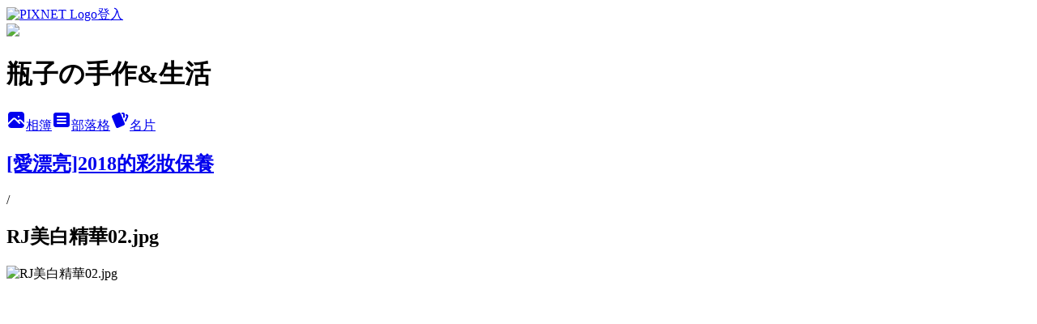

--- FILE ---
content_type: text/html; charset=utf-8
request_url: https://liping0915.pixnet.net/albums/218777308/photos/2330186824
body_size: 13559
content:
<!DOCTYPE html><html lang="zh-TW"><head><meta charSet="utf-8"/><meta name="viewport" content="width=device-width, initial-scale=1"/><link rel="preload" href="https://static.1px.tw/blog-next/public/logo_pixnet_ch.svg" as="image"/><link rel="preload" as="image" href="https://picsum.photos/seed/liping0915/1200/400"/><link rel="preload" href="https://pimg.1px.tw/liping0915/1527518606-400421660.jpg" as="image"/><link rel="stylesheet" href="https://static.1px.tw/blog-next/public/main.css" data-precedence="base"/><link rel="preload" as="script" fetchPriority="low" href="https://static.1px.tw/blog-next/_next/static/chunks/94688e2baa9fea03.js"/><script src="https://static.1px.tw/blog-next/_next/static/chunks/41eaa5427c45ebcc.js" async=""></script><script src="https://static.1px.tw/blog-next/_next/static/chunks/e2c6231760bc85bd.js" async=""></script><script src="https://static.1px.tw/blog-next/_next/static/chunks/94bde6376cf279be.js" async=""></script><script src="https://static.1px.tw/blog-next/_next/static/chunks/426b9d9d938a9eb4.js" async=""></script><script src="https://static.1px.tw/blog-next/_next/static/chunks/turbopack-5021d21b4b170dda.js" async=""></script><script src="https://static.1px.tw/blog-next/_next/static/chunks/ff1a16fafef87110.js" async=""></script><script src="https://static.1px.tw/blog-next/_next/static/chunks/e308b2b9ce476a3e.js" async=""></script><script src="https://static.1px.tw/blog-next/_next/static/chunks/169ce1e25068f8ff.js" async=""></script><script src="https://static.1px.tw/blog-next/_next/static/chunks/d3c6eed28c1dd8e2.js" async=""></script><script src="https://static.1px.tw/blog-next/_next/static/chunks/d4d39cfc2a072218.js" async=""></script><script src="https://static.1px.tw/blog-next/_next/static/chunks/6a5d72c05b9cd4ba.js" async=""></script><script src="https://static.1px.tw/blog-next/_next/static/chunks/8af6103cf1375f47.js" async=""></script><script src="https://static.1px.tw/blog-next/_next/static/chunks/e90cbf588986111c.js" async=""></script><script src="https://static.1px.tw/blog-next/_next/static/chunks/0fb9419eaf336159.js" async=""></script><script src="https://static.1px.tw/blog-next/_next/static/chunks/ed01c75076819ebd.js" async=""></script><script src="https://static.1px.tw/blog-next/_next/static/chunks/a4df8fc19a9a82e6.js" async=""></script><title>RJ美白精華02.jpg - 痞客邦</title><meta name="description" content="RJ美白精華02.jpg"/><meta name="google-adsense-platform-account" content="pub-2647689032095179"/><meta name="fb:app_id" content="101730233200171"/><link rel="canonical" href="https://liping0915.pixnet.net/blog/albums/218777308/photos/2330186824"/><meta property="og:title" content="RJ美白精華02.jpg - 痞客邦"/><meta property="og:description" content="RJ美白精華02.jpg"/><meta property="og:url" content="https://liping0915.pixnet.net/blog/albums/218777308/photos/2330186824"/><meta property="og:image" content="https://pimg.1px.tw/liping0915/1527518606-400421660.jpg"/><meta property="og:image:width" content="1200"/><meta property="og:image:height" content="630"/><meta property="og:image:alt" content="RJ美白精華02.jpg"/><meta property="og:type" content="article"/><meta name="twitter:card" content="summary_large_image"/><meta name="twitter:title" content="RJ美白精華02.jpg - 痞客邦"/><meta name="twitter:description" content="RJ美白精華02.jpg"/><meta name="twitter:image" content="https://pimg.1px.tw/liping0915/1527518606-400421660.jpg"/><link rel="icon" href="/favicon.ico?favicon.a62c60e0.ico" sizes="32x32" type="image/x-icon"/><script src="https://static.1px.tw/blog-next/_next/static/chunks/a6dad97d9634a72d.js" noModule=""></script></head><body><!--$--><!--/$--><!--$?--><template id="B:0"></template><!--/$--><script>requestAnimationFrame(function(){$RT=performance.now()});</script><script src="https://static.1px.tw/blog-next/_next/static/chunks/94688e2baa9fea03.js" id="_R_" async=""></script><div hidden id="S:0"><script id="pixnet-vars">
          window.PIXNET = {
            post_id: 0,
            name: "liping0915",
            user_id: 0,
            blog_id: "1702587",
            display_ads: true
          }; 
        </script><div class="relative min-h-screen"><nav class="fixed z-20 w-full bg-orange-500 text-white shadow-sm"><div id="pixnet-navbar-ad-blog_top"></div><div class="container mx-auto flex h-14 max-w-5xl items-center justify-between px-5"><a href="https://www.pixnet.net"><img src="https://static.1px.tw/blog-next/public/logo_pixnet_ch.svg" alt="PIXNET Logo"/></a><a href="/auth/authorize" class="!text-white">登入</a></div></nav><div class="container mx-auto max-w-5xl pt-[45px]"><div class="sm:px-4"><div class="bg-muted relative flex flex-col items-center justify-center gap-4 overflow-clip py-10 sm:mt-8 sm:rounded-sm"><img src="https://picsum.photos/seed/liping0915/1200/400" class="absolute inset-0 h-full w-full object-cover"/><div class="absolute inset-0 bg-black/40 backdrop-blur-sm"></div><div class="relative z-10 flex flex-col items-center justify-center gap-4 px-4"><span data-slot="avatar" class="relative flex shrink-0 overflow-hidden rounded-full size-24 shadow"><span data-slot="avatar-fallback" class="bg-muted flex size-full items-center justify-center rounded-full"></span></span><div class="text-center"><h1 class="mb-1 text-2xl font-bold text-white text-shadow-2xs">瓶子の手作&amp;生活</h1></div><div class="flex items-center justify-center gap-3"><a href="/albums" data-slot="button" class="inline-flex items-center justify-center gap-2 whitespace-nowrap text-sm font-medium transition-all disabled:pointer-events-none disabled:opacity-50 [&amp;_svg]:pointer-events-none [&amp;_svg:not([class*=&#x27;size-&#x27;])]:size-4 shrink-0 [&amp;_svg]:shrink-0 outline-none focus-visible:border-ring focus-visible:ring-ring/50 focus-visible:ring-[3px] aria-invalid:ring-destructive/20 dark:aria-invalid:ring-destructive/40 aria-invalid:border-destructive bg-primary text-primary-foreground hover:bg-primary/90 h-9 px-4 py-2 has-[&gt;svg]:px-3 cursor-pointer rounded-full"><svg xmlns="http://www.w3.org/2000/svg" width="24" height="24" viewBox="0 0 24 24" fill="currentColor" stroke="none" class="tabler-icon tabler-icon-photo-filled "><path d="M8.813 11.612c.457 -.38 .918 -.38 1.386 .011l.108 .098l4.986 4.986l.094 .083a1 1 0 0 0 1.403 -1.403l-.083 -.094l-1.292 -1.293l.292 -.293l.106 -.095c.457 -.38 .918 -.38 1.386 .011l.108 .098l4.674 4.675a4 4 0 0 1 -3.775 3.599l-.206 .005h-12a4 4 0 0 1 -3.98 -3.603l6.687 -6.69l.106 -.095zm9.187 -9.612a4 4 0 0 1 3.995 3.8l.005 .2v9.585l-3.293 -3.292l-.15 -.137c-1.256 -1.095 -2.85 -1.097 -4.096 -.017l-.154 .14l-.307 .306l-2.293 -2.292l-.15 -.137c-1.256 -1.095 -2.85 -1.097 -4.096 -.017l-.154 .14l-5.307 5.306v-9.585a4 4 0 0 1 3.8 -3.995l.2 -.005h12zm-2.99 5l-.127 .007a1 1 0 0 0 0 1.986l.117 .007l.127 -.007a1 1 0 0 0 0 -1.986l-.117 -.007z"></path></svg>相簿</a><a href="/blog" data-slot="button" class="inline-flex items-center justify-center gap-2 whitespace-nowrap text-sm font-medium transition-all disabled:pointer-events-none disabled:opacity-50 [&amp;_svg]:pointer-events-none [&amp;_svg:not([class*=&#x27;size-&#x27;])]:size-4 shrink-0 [&amp;_svg]:shrink-0 outline-none focus-visible:border-ring focus-visible:ring-ring/50 focus-visible:ring-[3px] aria-invalid:ring-destructive/20 dark:aria-invalid:ring-destructive/40 aria-invalid:border-destructive border bg-background shadow-xs hover:bg-accent hover:text-accent-foreground dark:bg-input/30 dark:border-input dark:hover:bg-input/50 h-9 px-4 py-2 has-[&gt;svg]:px-3 cursor-pointer rounded-full"><svg xmlns="http://www.w3.org/2000/svg" width="24" height="24" viewBox="0 0 24 24" fill="currentColor" stroke="none" class="tabler-icon tabler-icon-article-filled "><path d="M19 3a3 3 0 0 1 2.995 2.824l.005 .176v12a3 3 0 0 1 -2.824 2.995l-.176 .005h-14a3 3 0 0 1 -2.995 -2.824l-.005 -.176v-12a3 3 0 0 1 2.824 -2.995l.176 -.005h14zm-2 12h-10l-.117 .007a1 1 0 0 0 0 1.986l.117 .007h10l.117 -.007a1 1 0 0 0 0 -1.986l-.117 -.007zm0 -4h-10l-.117 .007a1 1 0 0 0 0 1.986l.117 .007h10l.117 -.007a1 1 0 0 0 0 -1.986l-.117 -.007zm0 -4h-10l-.117 .007a1 1 0 0 0 0 1.986l.117 .007h10l.117 -.007a1 1 0 0 0 0 -1.986l-.117 -.007z"></path></svg>部落格</a><a href="https://www.pixnet.net/pcard/liping0915" data-slot="button" class="inline-flex items-center justify-center gap-2 whitespace-nowrap text-sm font-medium transition-all disabled:pointer-events-none disabled:opacity-50 [&amp;_svg]:pointer-events-none [&amp;_svg:not([class*=&#x27;size-&#x27;])]:size-4 shrink-0 [&amp;_svg]:shrink-0 outline-none focus-visible:border-ring focus-visible:ring-ring/50 focus-visible:ring-[3px] aria-invalid:ring-destructive/20 dark:aria-invalid:ring-destructive/40 aria-invalid:border-destructive border bg-background shadow-xs hover:bg-accent hover:text-accent-foreground dark:bg-input/30 dark:border-input dark:hover:bg-input/50 h-9 px-4 py-2 has-[&gt;svg]:px-3 cursor-pointer rounded-full"><svg xmlns="http://www.w3.org/2000/svg" width="24" height="24" viewBox="0 0 24 24" fill="currentColor" stroke="none" class="tabler-icon tabler-icon-cards-filled "><path d="M10.348 3.169l-7.15 3.113a2 2 0 0 0 -1.03 2.608l4.92 11.895a1.96 1.96 0 0 0 2.59 1.063l7.142 -3.11a2.002 2.002 0 0 0 1.036 -2.611l-4.92 -11.894a1.96 1.96 0 0 0 -2.588 -1.064z"></path><path d="M16 3a2 2 0 0 1 1.995 1.85l.005 .15v3.5a1 1 0 0 1 -1.993 .117l-.007 -.117v-3.5h-1a1 1 0 0 1 -.117 -1.993l.117 -.007h1z"></path><path d="M19.08 5.61a1 1 0 0 1 1.31 -.53c.257 .108 .505 .21 .769 .314a2 2 0 0 1 1.114 2.479l-.056 .146l-2.298 5.374a1 1 0 0 1 -1.878 -.676l.04 -.11l2.296 -5.371l-.366 -.148l-.402 -.167a1 1 0 0 1 -.53 -1.312z"></path></svg>名片</a></div></div></div></div><div class="p-4"><div class="mb-4 flex items-center gap-2"><a href="/albums/218777308" class="text-gray-400 hover:text-gray-500"><h2 class="text-lg font-bold">[愛漂亮]2018的彩妝保養</h2></a><span>/</span><h2 class="text-lg font-bold text-gray-500">RJ美白精華02.jpg</h2></div><div class="overflow-clip rounded-lg border"><img src="https://pimg.1px.tw/liping0915/1527518606-400421660.jpg" alt="RJ美白精華02.jpg" class="h-auto w-full rounded-lg object-contain"/></div></div></div></div><section aria-label="Notifications alt+T" tabindex="-1" aria-live="polite" aria-relevant="additions text" aria-atomic="false"></section></div><script>$RB=[];$RV=function(a){$RT=performance.now();for(var b=0;b<a.length;b+=2){var c=a[b],e=a[b+1];null!==e.parentNode&&e.parentNode.removeChild(e);var f=c.parentNode;if(f){var g=c.previousSibling,h=0;do{if(c&&8===c.nodeType){var d=c.data;if("/$"===d||"/&"===d)if(0===h)break;else h--;else"$"!==d&&"$?"!==d&&"$~"!==d&&"$!"!==d&&"&"!==d||h++}d=c.nextSibling;f.removeChild(c);c=d}while(c);for(;e.firstChild;)f.insertBefore(e.firstChild,c);g.data="$";g._reactRetry&&requestAnimationFrame(g._reactRetry)}}a.length=0};
$RC=function(a,b){if(b=document.getElementById(b))(a=document.getElementById(a))?(a.previousSibling.data="$~",$RB.push(a,b),2===$RB.length&&("number"!==typeof $RT?requestAnimationFrame($RV.bind(null,$RB)):(a=performance.now(),setTimeout($RV.bind(null,$RB),2300>a&&2E3<a?2300-a:$RT+300-a)))):b.parentNode.removeChild(b)};$RC("B:0","S:0")</script><script>(self.__next_f=self.__next_f||[]).push([0])</script><script>self.__next_f.push([1,"1:\"$Sreact.fragment\"\n3:I[39756,[\"https://static.1px.tw/blog-next/_next/static/chunks/ff1a16fafef87110.js\",\"https://static.1px.tw/blog-next/_next/static/chunks/e308b2b9ce476a3e.js\"],\"default\"]\n4:I[53536,[\"https://static.1px.tw/blog-next/_next/static/chunks/ff1a16fafef87110.js\",\"https://static.1px.tw/blog-next/_next/static/chunks/e308b2b9ce476a3e.js\"],\"default\"]\n6:I[97367,[\"https://static.1px.tw/blog-next/_next/static/chunks/ff1a16fafef87110.js\",\"https://static.1px.tw/blog-next/_next/static/chunks/e308b2b9ce476a3e.js\"],\"OutletBoundary\"]\n8:I[97367,[\"https://static.1px.tw/blog-next/_next/static/chunks/ff1a16fafef87110.js\",\"https://static.1px.tw/blog-next/_next/static/chunks/e308b2b9ce476a3e.js\"],\"ViewportBoundary\"]\na:I[97367,[\"https://static.1px.tw/blog-next/_next/static/chunks/ff1a16fafef87110.js\",\"https://static.1px.tw/blog-next/_next/static/chunks/e308b2b9ce476a3e.js\"],\"MetadataBoundary\"]\nc:I[63491,[\"https://static.1px.tw/blog-next/_next/static/chunks/169ce1e25068f8ff.js\",\"https://static.1px.tw/blog-next/_next/static/chunks/d3c6eed28c1dd8e2.js\"],\"default\"]\n"])</script><script>self.__next_f.push([1,"0:{\"P\":null,\"b\":\"JQ_Jy432Rf5mCJvB01Y9Z\",\"c\":[\"\",\"albums\",\"218777308\",\"photos\",\"2330186824\"],\"q\":\"\",\"i\":false,\"f\":[[[\"\",{\"children\":[\"albums\",{\"children\":[[\"id\",\"218777308\",\"d\"],{\"children\":[\"photos\",{\"children\":[[\"photoId\",\"2330186824\",\"d\"],{\"children\":[\"__PAGE__\",{}]}]}]}]}]},\"$undefined\",\"$undefined\",true],[[\"$\",\"$1\",\"c\",{\"children\":[[[\"$\",\"script\",\"script-0\",{\"src\":\"https://static.1px.tw/blog-next/_next/static/chunks/d4d39cfc2a072218.js\",\"async\":true,\"nonce\":\"$undefined\"}],[\"$\",\"script\",\"script-1\",{\"src\":\"https://static.1px.tw/blog-next/_next/static/chunks/6a5d72c05b9cd4ba.js\",\"async\":true,\"nonce\":\"$undefined\"}],[\"$\",\"script\",\"script-2\",{\"src\":\"https://static.1px.tw/blog-next/_next/static/chunks/8af6103cf1375f47.js\",\"async\":true,\"nonce\":\"$undefined\"}]],\"$L2\"]}],{\"children\":[[\"$\",\"$1\",\"c\",{\"children\":[null,[\"$\",\"$L3\",null,{\"parallelRouterKey\":\"children\",\"error\":\"$undefined\",\"errorStyles\":\"$undefined\",\"errorScripts\":\"$undefined\",\"template\":[\"$\",\"$L4\",null,{}],\"templateStyles\":\"$undefined\",\"templateScripts\":\"$undefined\",\"notFound\":\"$undefined\",\"forbidden\":\"$undefined\",\"unauthorized\":\"$undefined\"}]]}],{\"children\":[[\"$\",\"$1\",\"c\",{\"children\":[null,[\"$\",\"$L3\",null,{\"parallelRouterKey\":\"children\",\"error\":\"$undefined\",\"errorStyles\":\"$undefined\",\"errorScripts\":\"$undefined\",\"template\":[\"$\",\"$L4\",null,{}],\"templateStyles\":\"$undefined\",\"templateScripts\":\"$undefined\",\"notFound\":\"$undefined\",\"forbidden\":\"$undefined\",\"unauthorized\":\"$undefined\"}]]}],{\"children\":[[\"$\",\"$1\",\"c\",{\"children\":[null,[\"$\",\"$L3\",null,{\"parallelRouterKey\":\"children\",\"error\":\"$undefined\",\"errorStyles\":\"$undefined\",\"errorScripts\":\"$undefined\",\"template\":[\"$\",\"$L4\",null,{}],\"templateStyles\":\"$undefined\",\"templateScripts\":\"$undefined\",\"notFound\":\"$undefined\",\"forbidden\":\"$undefined\",\"unauthorized\":\"$undefined\"}]]}],{\"children\":[[\"$\",\"$1\",\"c\",{\"children\":[null,[\"$\",\"$L3\",null,{\"parallelRouterKey\":\"children\",\"error\":\"$undefined\",\"errorStyles\":\"$undefined\",\"errorScripts\":\"$undefined\",\"template\":[\"$\",\"$L4\",null,{}],\"templateStyles\":\"$undefined\",\"templateScripts\":\"$undefined\",\"notFound\":\"$undefined\",\"forbidden\":\"$undefined\",\"unauthorized\":\"$undefined\"}]]}],{\"children\":[[\"$\",\"$1\",\"c\",{\"children\":[\"$L5\",[[\"$\",\"script\",\"script-0\",{\"src\":\"https://static.1px.tw/blog-next/_next/static/chunks/0fb9419eaf336159.js\",\"async\":true,\"nonce\":\"$undefined\"}],[\"$\",\"script\",\"script-1\",{\"src\":\"https://static.1px.tw/blog-next/_next/static/chunks/ed01c75076819ebd.js\",\"async\":true,\"nonce\":\"$undefined\"}],[\"$\",\"script\",\"script-2\",{\"src\":\"https://static.1px.tw/blog-next/_next/static/chunks/a4df8fc19a9a82e6.js\",\"async\":true,\"nonce\":\"$undefined\"}]],[\"$\",\"$L6\",null,{\"children\":\"$@7\"}]]}],{},null,false,false]},null,false,false]},null,false,false]},null,false,false]},null,false,false]},null,false,false],[\"$\",\"$1\",\"h\",{\"children\":[null,[\"$\",\"$L8\",null,{\"children\":\"$@9\"}],[\"$\",\"$La\",null,{\"children\":\"$@b\"}],null]}],false]],\"m\":\"$undefined\",\"G\":[\"$c\",[]],\"S\":false}\n"])</script><script>self.__next_f.push([1,"9:[[\"$\",\"meta\",\"0\",{\"charSet\":\"utf-8\"}],[\"$\",\"meta\",\"1\",{\"name\":\"viewport\",\"content\":\"width=device-width, initial-scale=1\"}]]\n"])</script><script>self.__next_f.push([1,"d:I[79520,[\"https://static.1px.tw/blog-next/_next/static/chunks/d4d39cfc2a072218.js\",\"https://static.1px.tw/blog-next/_next/static/chunks/6a5d72c05b9cd4ba.js\",\"https://static.1px.tw/blog-next/_next/static/chunks/8af6103cf1375f47.js\"],\"\"]\n10:I[2352,[\"https://static.1px.tw/blog-next/_next/static/chunks/d4d39cfc2a072218.js\",\"https://static.1px.tw/blog-next/_next/static/chunks/6a5d72c05b9cd4ba.js\",\"https://static.1px.tw/blog-next/_next/static/chunks/8af6103cf1375f47.js\"],\"AdultWarningModal\"]\n11:I[69182,[\"https://static.1px.tw/blog-next/_next/static/chunks/d4d39cfc2a072218.js\",\"https://static.1px.tw/blog-next/_next/static/chunks/6a5d72c05b9cd4ba.js\",\"https://static.1px.tw/blog-next/_next/static/chunks/8af6103cf1375f47.js\"],\"HydrationComplete\"]\n12:I[12985,[\"https://static.1px.tw/blog-next/_next/static/chunks/d4d39cfc2a072218.js\",\"https://static.1px.tw/blog-next/_next/static/chunks/6a5d72c05b9cd4ba.js\",\"https://static.1px.tw/blog-next/_next/static/chunks/8af6103cf1375f47.js\"],\"NuqsAdapter\"]\n13:I[82782,[\"https://static.1px.tw/blog-next/_next/static/chunks/d4d39cfc2a072218.js\",\"https://static.1px.tw/blog-next/_next/static/chunks/6a5d72c05b9cd4ba.js\",\"https://static.1px.tw/blog-next/_next/static/chunks/8af6103cf1375f47.js\"],\"RefineContext\"]\n14:I[29306,[\"https://static.1px.tw/blog-next/_next/static/chunks/d4d39cfc2a072218.js\",\"https://static.1px.tw/blog-next/_next/static/chunks/6a5d72c05b9cd4ba.js\",\"https://static.1px.tw/blog-next/_next/static/chunks/8af6103cf1375f47.js\",\"https://static.1px.tw/blog-next/_next/static/chunks/e90cbf588986111c.js\",\"https://static.1px.tw/blog-next/_next/static/chunks/d3c6eed28c1dd8e2.js\"],\"default\"]\n2:[\"$\",\"html\",null,{\"lang\":\"zh-TW\",\"children\":[[\"$\",\"$Ld\",null,{\"id\":\"google-tag-manager\",\"strategy\":\"afterInteractive\",\"children\":\"\\n(function(w,d,s,l,i){w[l]=w[l]||[];w[l].push({'gtm.start':\\nnew Date().getTime(),event:'gtm.js'});var f=d.getElementsByTagName(s)[0],\\nj=d.createElement(s),dl=l!='dataLayer'?'\u0026l='+l:'';j.async=true;j.src=\\n'https://www.googletagmanager.com/gtm.js?id='+i+dl;f.parentNode.insertBefore(j,f);\\n})(window,document,'script','dataLayer','GTM-TRLQMPKX');\\n  \"}],\"$Le\",\"$Lf\",[\"$\",\"body\",null,{\"children\":[[\"$\",\"$L10\",null,{\"display\":false}],[\"$\",\"$L11\",null,{}],[\"$\",\"$L12\",null,{\"children\":[\"$\",\"$L13\",null,{\"children\":[\"$\",\"$L3\",null,{\"parallelRouterKey\":\"children\",\"error\":\"$undefined\",\"errorStyles\":\"$undefined\",\"errorScripts\":\"$undefined\",\"template\":[\"$\",\"$L4\",null,{}],\"templateStyles\":\"$undefined\",\"templateScripts\":\"$undefined\",\"notFound\":[[\"$\",\"$L14\",null,{}],[]],\"forbidden\":\"$undefined\",\"unauthorized\":\"$undefined\"}]}]}]]}]]}]\n"])</script><script>self.__next_f.push([1,"e:null\nf:null\n"])</script><script>self.__next_f.push([1,"16:I[86294,[\"https://static.1px.tw/blog-next/_next/static/chunks/d4d39cfc2a072218.js\",\"https://static.1px.tw/blog-next/_next/static/chunks/6a5d72c05b9cd4ba.js\",\"https://static.1px.tw/blog-next/_next/static/chunks/8af6103cf1375f47.js\",\"https://static.1px.tw/blog-next/_next/static/chunks/0fb9419eaf336159.js\",\"https://static.1px.tw/blog-next/_next/static/chunks/ed01c75076819ebd.js\",\"https://static.1px.tw/blog-next/_next/static/chunks/a4df8fc19a9a82e6.js\"],\"HeaderSection\"]\n19:I[27201,[\"https://static.1px.tw/blog-next/_next/static/chunks/ff1a16fafef87110.js\",\"https://static.1px.tw/blog-next/_next/static/chunks/e308b2b9ce476a3e.js\"],\"IconMark\"]\n:HL[\"https://static.1px.tw/blog-next/public/main.css\",\"style\"]\n17:T17bd,"])</script><script>self.__next_f.push([1,"日本東京 : \r\n\u0026nbsp;\u0026nbsp;\r\n\r\n\u0026nbsp;\u003cbr /\u003e\u003cbr /\u003e\u003c/p\u003e\r\n\u003ca href=\"http://liping0915.pixnet.net/blog/post/48078918\" target=\"_blank\"\u003e[2018東京]松山機場 \u0026 ANA全日空(俯瞰富士山、飛機餐)\u003c/a\u003e\u0026nbsp;\u0026nbsp;\u003cbr /\u003e\r\n\u003ca href=\"http://liping0915.pixnet.net/blog/post/48046341\" target=\"_blank\"\u003e[2018東京]淺草．雷門、一蘭拉麵、隅田公園\u0026Dormy Inn Express淺草\u003c/a\u003e\u0026nbsp;\u0026nbsp;\u003cbr /\u003e\r\n\u003ca href=\"http://liping0915.pixnet.net/blog/post/48275061\" target=\"_blank\"\u003e[2018東京]水上鳥居與盛開紫陽花 - 箱根．箱根神社\u003c/a\u003e\u0026nbsp;\u0026nbsp;\u003cbr /\u003e\r\n\u003ca href=\"http://liping0915.pixnet.net/blog/post/48427092\" target=\"_blank\"\u003e[2018東京]箱根．強羅温泉 季の湯 雪月花(溫泉住宿)\u003c/a\u003e\u0026nbsp;\u0026nbsp;\u003cbr /\u003e\r\n\u003ca href=\"http://liping0915.pixnet.net/blog/post/48698937\" target=\"_blank\"\u003e[2018東京]箱根．強羅公園(琉璃珠DIY)、一色堂茶廊\u003c/a\u003e\u0026nbsp;\u0026nbsp;\u003cbr /\u003e\r\n\r\n\u003ca href=\"http://liping0915.pixnet.net/blog/post/48817827\" target=\"_blank\"\u003e[2018東京]上野．不忍可可大飯店(東京駅一番街、銀座買jo malone)\u003c/a\u003e\u0026nbsp;\u0026nbsp;\u003cbr /\u003e\r\n\r\n\u003ca href=\"https://liping0915.pixnet.net/blog/post/48981024\" target=\"_blank\"\u003e[2018東京]上野公園紫陽花季(繡球花名所) \u003c/a\u003e\u0026nbsp;\u0026nbsp;\u003cbr /\u003e \r\n\r\n\r\n\r\n\u003cbr /\u003e\u003ca href=\"http://liping0915.pixnet.net/blog/post/46091377\" target=\"_blank\"\u003e[2016東京賞櫻]上野恩賜公園\u0026不忍池\u003c/a\u003e\u0026nbsp;\u0026nbsp;\u003cbr /\u003e\r\n\u003ca href=\"http://liping0915.pixnet.net/blog/post/46135507\" target=\"_blank\"\u003e[2016東京賞櫻]達美航空、Skyliner\u0026Dormy Inn上野御徒町\u003c/a\u003e\r\n\u003c/a\u003e\u0026nbsp;\u0026nbsp;\r\n\u003ca href=\"http://liping0915.pixnet.net/blog/post/46320808\" target=\"_blank\"\u003e[2016東京賞櫻]夢幻櫻花\u0026夜景-橫濱．世界之窗\u0026紅磚倉庫\u003c/a\u003e\r\n\u003c/a\u003e\u0026nbsp;\u0026nbsp;\r\n\u003cp\u003e\r\n\u003ca href=\"http://liping0915.pixnet.net/blog/post/46466479\" target=\"_blank\"\u003e[2016東京賞櫻]DIY杯麵 - 橫濱．日清拉麵博物館\u003c/span\u003e\u003c/a\u003e\r\n\u003c/a\u003e\u0026nbsp;\u0026nbsp;\r\n\r\n \u0026nbsp;\u003cbr /\u003e\u003cbr /\u003e\u003c/p\u003e\r\n\r\n\u0026nbsp;\u003cbr /\u003e\u003ca href=\"http://liping0915.pixnet.net/blog/post/39392733\" target=\"_blank\"\u003e[2013東京]新宿 Hotel Villa Fontaine\u003c/a\u003e\u0026nbsp;\u003cbr /\u003e\u003ca href=\"http://liping0915.pixnet.net/blog/post/39434557\" target=\"_blank\"\u003e[2013東京] 若狹家\u0026東京都廳夜景\u003c/a\u003e\u0026nbsp;\u003cbr /\u003e\u003ca href=\"http://liping0915.pixnet.net/blog/post/39503939\" target=\"_blank\"\u003e[2013東京]Ginza銀座。Ladur\u0026eacute;e\u003c/a\u003e\u0026nbsp;\u003cbr /\u003e\u003ca href=\"http://liping0915.pixnet.net/blog/post/41283345\" target=\"_blank\"\u003e[2013東京]東京迪士尼海洋樂園\u003c/a\u003e\u003cbr /\u003e\u003cbr /\u003e\r\n\r\n\r\n京都大阪紫陽花 : \r\n\u003cbr /\u003e\r\n\r\n\u003ca href=\"http://liping0915.pixnet.net/blog/post/47661150\" target=\"_blank\"\u003e[2017京阪]樂桃航空\u0026京都塔\u0026Dormy Inn 京都駅前\u003c/a\u003e\u0026nbsp;\u0026nbsp;\u003cbr /\u003e\r\n\u003ca href=\"http://liping0915.pixnet.net/blog/post/47364963\" target=\"_blank\"\u003e[2017京阪]夢館和服\u0026藤森神社紫陽花\u003c/a\u003e\u0026nbsp;\u0026nbsp;\u003cbr /\u003e\r\n\u003ca href=\"http://liping0915.pixnet.net/blog/post/47389275\" target=\"_blank\"\u003e[2017京阪]伏見稻禾大社\u0026千本鳥居\r\n\u003c/a\u003e\u0026nbsp;\u0026nbsp;\u003cbr /\u003e\r\n\u003ca href=\"http://liping0915.pixnet.net/blog/post/47503182\" target=\"_blank\"\u003e[2017京阪]大阪．EXPOCITY \u0026 NIFREL\u0026寶可夢\r\n\u003c/a\u003e\u0026nbsp;\u0026nbsp;\u003cbr /\u003e\r\n\u003ca href=\"http://liping0915.pixnet.net/blog/post/47775279\" target=\"_blank\"\u003e[2017京阪]大阪池田．日清拉麵紀念館(AFURI柚子鹽杯麵)\r\n\u003c/a\u003e\u0026nbsp;\u0026nbsp;\u003cbr /\u003e\r\n\u003ca href=\"http://liping0915.pixnet.net/blog/post/47924376\" target=\"_blank\"\u003e[2017京阪]大阪難波．御宿野乃溫泉酒店\r\n\u003c/a\u003e\u0026nbsp;\u0026nbsp;\u003cbr /\u003e\r\n\r\n\r\n\r\n\r\n\r\n寶瓶星號石垣島 : \r\n\u003cbr /\u003e\u003ca href=\"http://liping0915.pixnet.net/blog/post/46836139\" target=\"_blank\"\u003e[2016寶瓶星號]搖搖晃晃的郵輪初體驗\u003c/a\u003e\u0026nbsp;\u0026nbsp;\u003cbr /\u003e\r\n\u003ca href=\"http://liping0915.pixnet.net/blog/post/46836166\" target=\"_blank\"\u003e[2016寶瓶星號]到台灣隔壁的日本遊玩\u003c/a\u003e\r\n\r\n \u0026nbsp;\u003cbr /\u003e\u003cbr /\u003e\u003c/p\u003e\r\n\r\n\r\n北海道 :\r\n\r\n\u003cbr /\u003e\u003ca href=\"http://liping0915.pixnet.net/blog/post/45269378\" target=\"_blank\"\u003e[2015北海道]札幌三井花園酒店(北之亭早餐)\u003c/a\u003e\u0026nbsp;\u0026nbsp;\u003cbr /\u003e\u003ca href=\"http://liping0915.pixnet.net/blog/post/45321146\" target=\"_blank\"\u003e[2015北海道]舊道廳/時計台/狸小路/大創\u003c/a\u003e\u0026nbsp;\u003cbr /\u003e\u003ca href=\"http://liping0915.pixnet.net/blog/post/45331490\" target=\"_blank\"\u003e[2015北海道]小樽運河/北一硝子/六層霜淇淋/北菓樓\u003c/a\u003e\u0026nbsp;\u0026nbsp;\u003cbr /\u003e\u003ca href=\"http://liping0915.pixnet.net/blog/post/45376967\" target=\"_blank\"\u003e[2015北海道]富良野富田農場(ファーム富田/Farm Tomita)\u003c/a\u003e\r\n\u0026nbsp;\u0026nbsp;\u003cbr /\u003e\u003ca href=\"http://liping0915.pixnet.net/blog/post/45457463\" target=\"_blank\"\u003e[2015北海道]展望花畑/四季彩の丘/後藤純男美術館\u003c/a\u003e\r\n\u0026nbsp;\u0026nbsp;\u003cbr /\u003e\u003ca href=\"http://liping0915.pixnet.net/blog/post/45578668\" target=\"_blank\"\u003e[2015北海道]ESTA百貨(拉麵共和國/北菓樓)\u0026世紀皇家飯店早餐\u003c/a\u003e\r\n\u003cbr /\u003e\u003ca href=\"http://liping0915.pixnet.net/blog/post/45642208\" target=\"_blank\"\u003e[2015北海道]登別．尼克斯海洋公園\u0026洞爺湖．湖畔亭\u003c/a\u003e\u0026nbsp;\u0026nbsp;\r\n\r\n\r\n \u0026nbsp;\u003cbr /\u003e\u003cbr /\u003e香港/澳門 :\r\n\u0026nbsp;\u003cbr /\u003e\u003ca href=\"http://liping0915.pixnet.net/blog/post/44225575\" target=\"_blank\"\u003e[2014澳門]米其林二星 -永利軒\u003c/a\u003e\r\n\u003cbr /\u003e\u003ca href=\"http://liping0915.pixnet.net/blog/post/43752835\" target=\"_blank\"\u003e[2014香港]米其林一星 -添好運\u003c/a\u003e\u0026nbsp;\u003ca href=\"http://liping0915.pixnet.net/blog/post/43752835\"\u003e\u003cbr /\u003e\u003c/a\u003e\u003ca href=\"http://liping0915.pixnet.net/blog/post/41945029\" target=\"_blank\"\u003e[2013香港]維多利亞港夜景。義順牛奶公司。A\u0026F猛男\u003c/a\u003e\u0026nbsp;\u003cbr /\u003e\u003ca href=\"http://liping0915.pixnet.net/blog/post/35414941\" target=\"_blank\"\u003e[2011香港]恆豐酒店\u0026香港限定的橘子佐丹奴\u003c/a\u003e\u0026nbsp;\u003cbr /\u003e\u003ca href=\"http://liping0915.pixnet.net/blog/post/35414039\" target=\"_blank\"\u003e[2011香港]添好運 \u0026 澳洲牛奶公司\u003c/a\u003e\u003cbr /\u003e\u003ca href=\"http://liping0915.pixnet.net/blog/post/35376068\" target=\"_blank\"\u003e[2011香港]海港城\u003c/a\u003e\u003cbr /\u003e\u003cbr /\u003e\r\n\r\n\r\n\r\n韓國 :\u0026nbsp;\u003cbr /\u003e\u003ca href=\"http://liping0915.pixnet.net/blog/post/30560531\" target=\"_blank\"\u003e[2010韓國滑雪趣] 清溪川\u0026東大門\u003c/a\u003e\u0026nbsp;\u0026nbsp;\u003cbr /\u003e\u003ca href=\"http://liping0915.pixnet.net/blog/post/30559932\" target=\"_blank\"\u003e[2010韓國滑雪趣] 前言\u0026心得篇\u003c/a\u003e\u003cbr /\u003e\u003cbr /\u003e"])</script><script>self.__next_f.push([1,"5:[[\"$\",\"script\",null,{\"id\":\"pixnet-vars\",\"children\":\"\\n          window.PIXNET = {\\n            post_id: 0,\\n            name: \\\"liping0915\\\",\\n            user_id: 0,\\n            blog_id: \\\"1702587\\\",\\n            display_ads: true\\n          }; \\n        \"}],[\"$\",\"link\",null,{\"rel\":\"stylesheet\",\"href\":\"https://static.1px.tw/blog-next/public/main.css\",\"precedence\":\"base\"}],[\"$\",\"div\",null,{\"className\":\"relative min-h-screen\",\"children\":[\"$L15\",[\"$\",\"div\",null,{\"className\":\"container mx-auto max-w-5xl pt-[45px]\",\"children\":[[\"$\",\"$L16\",null,{\"blog\":{\"blog_id\":\"1702587\",\"urls\":{\"blog_url\":\"https://liping0915.pixnet.net/blog\",\"album_url\":\"https://liping0915.pixnet.net/albums\",\"card_url\":\"https://www.pixnet.net/pcard/liping0915\",\"sitemap_url\":\"https://liping0915.pixnet.net/sitemap.xml\"},\"name\":\"liping0915\",\"display_name\":\"瓶子の手作\u0026生活\",\"description\":\"從多年前單純分享指繪作品開始了這個小天地...\\n喜歡嘗鮮美妝、喜歡烘焙、喜歡美食賞花看展覽...喜歡分享旅行的點點滴滴......\",\"visibility\":\"public\",\"freeze\":\"active\",\"default_comment_permission\":\"deny\",\"service_album\":\"enable\",\"rss_mode\":\"auto\",\"taxonomy\":{\"id\":28,\"name\":\"生活綜合\"},\"logo\":{\"id\":null,\"url\":\"https://s3.1px.tw/blog/common/avatar/blog_cover_dark.jpg\"},\"logo_url\":\"https://s3.1px.tw/blog/common/avatar/blog_cover_dark.jpg\",\"owner\":{\"sub\":\"838257019877202633\",\"display_name\":\"愛上指繪的瓶子\",\"avatar\":\"https://pic.pimg.tw/liping0915/logo/liping0915.png\",\"login_country\":null,\"login_city\":null,\"login_at\":0,\"created_at\":1225426518,\"updated_at\":1765078935},\"socials\":{\"social_email\":null,\"social_line\":null,\"social_facebook\":null,\"social_instagram\":null,\"social_youtube\":null,\"created_at\":null,\"updated_at\":null},\"stats\":{\"views_initialized\":1445488,\"views_total\":1446070,\"views_today\":26,\"post_count\":0,\"updated_at\":1769349016},\"marketing\":{\"keywords\":null,\"gsc_site_verification\":null,\"sitemap_verified_at\":1769198484,\"ga_account\":null,\"created_at\":1765761070,\"updated_at\":1769198484},\"watermark\":null,\"custom_domain\":null,\"hero_image\":{\"id\":1769349092,\"url\":\"https://picsum.photos/seed/liping0915/1200/400\"},\"widgets\":{\"sidebar1\":[{\"id\":7609071,\"identifier\":\"pixMyPlace\",\"title\":\"我是瓶子\",\"sort\":1,\"data\":null},{\"id\":7609072,\"identifier\":\"cus716779\",\"title\":\"賺點零用金\",\"sort\":2,\"data\":\"\u003cscript type=\\\"text/javascript\\\" src=\\\"//js1.bloggerads.net/ShowAds.aspx?blogid=20090505000055\\\" async\u003e\u003c/script\u003e\"},{\"id\":7609073,\"identifier\":\"pixLatestArticle\",\"title\":\"最新文章\",\"sort\":3,\"data\":[{\"id\":\"3050867836\",\"title\":\"[保養試吃]好吃無負擔我要夏天好Q彈 - GA黃金甲「冰晶膠原凍」(最多CEO與冠軍選手指定保健品牌)\",\"featured\":null,\"tags\":[],\"published_at\":1720108800,\"post_url\":\"https://liping0915.pixnet.net/blog/posts/3050867836\",\"stats\":{\"post_id\":\"3050867836\",\"views\":116,\"views_today\":0,\"likes\":0,\"link_clicks\":0,\"comments\":0,\"replies\":0,\"created_at\":0,\"updated_at\":0}},{\"id\":\"3050741232\",\"title\":\"[保養試用]一用上癮、最高貴的奢華保養 - MEDITHERAPY金絲抗老緊緻拉提保養系列\",\"featured\":null,\"tags\":[],\"published_at\":1704801600,\"post_url\":\"https://liping0915.pixnet.net/blog/posts/3050741232\",\"stats\":{\"post_id\":\"3050741232\",\"views\":353,\"views_today\":1,\"likes\":10,\"link_clicks\":0,\"comments\":0,\"replies\":0,\"created_at\":0,\"updated_at\":1769149646}},{\"id\":\"3050719232\",\"title\":\"[試吃]零廚藝、5分鐘上桌的大廚級美味 - 老協珍牛肉麵(獨創滾刀塊切法新上市)辣油很帶勁\",\"featured\":null,\"tags\":[],\"published_at\":1702389600,\"post_url\":\"https://liping0915.pixnet.net/blog/posts/3050719232\",\"stats\":{\"post_id\":\"3050719232\",\"views\":59,\"views_today\":0,\"likes\":20,\"link_clicks\":0,\"comments\":0,\"replies\":0,\"created_at\":0,\"updated_at\":0}},{\"id\":\"3050275888\",\"title\":\"[試用]微奢華韓系保養 - 144小滾輪之Meditherapy臉部按摩滾輪\u0026蕾絲系緊緻修復面膜\",\"featured\":null,\"tags\":[],\"published_at\":1673092800,\"post_url\":\"https://liping0915.pixnet.net/blog/posts/3050275888\",\"stats\":{\"post_id\":\"3050275888\",\"views\":429,\"views_today\":0,\"likes\":0,\"link_clicks\":0,\"comments\":0,\"replies\":0,\"created_at\":0,\"updated_at\":1769149622}},{\"id\":\"3050266148\",\"title\":\"[試喝]不苦澀的好滋味 - 老協珍．人蔘精(麥蘆卡蜂蜜口味)給我滿滿超強修護力\",\"featured\":null,\"tags\":[],\"published_at\":1672581600,\"post_url\":\"https://liping0915.pixnet.net/blog/posts/3050266148\",\"stats\":{\"post_id\":\"3050266148\",\"views\":156,\"views_today\":0,\"likes\":38,\"link_clicks\":0,\"comments\":0,\"replies\":0,\"created_at\":0,\"updated_at\":0}},{\"id\":\"3050278056\",\"title\":\"[遊]如願以償的夢幻粉色櫻花雨 - 武陵農場櫻花祭(2022年2月下花況)\",\"featured\":{\"id\":null,\"url\":\"https://pimg.1px.tw/liping0915/1672667928-3625417380-g.jpg\"},\"tags\":[],\"published_at\":1646060400,\"post_url\":\"https://liping0915.pixnet.net/blog/posts/3050278056\",\"stats\":{\"post_id\":\"3050278056\",\"views\":183,\"views_today\":0,\"likes\":55,\"link_clicks\":0,\"comments\":0,\"replies\":0,\"created_at\":0,\"updated_at\":0}},{\"id\":\"3049939756\",\"title\":\"[香氛]手寫瓶身\u0026緞帶太浪漫 - Jo Malone London紅玫瑰限定版(全新玫瑰花語系列 官網購入)\",\"featured\":{\"id\":null,\"url\":\"https://pimg.1px.tw/liping0915/1644761886-123379937-g.jpg\"},\"tags\":[],\"published_at\":1644854400,\"post_url\":\"https://liping0915.pixnet.net/blog/posts/3049939756\",\"stats\":{\"post_id\":\"3049939756\",\"views\":616,\"views_today\":0,\"likes\":19,\"link_clicks\":0,\"comments\":0,\"replies\":0,\"created_at\":0,\"updated_at\":0}},{\"id\":\"3049939712\",\"title\":\"[食譜]奶香味十足的顛覆感料理 - 韓式辣炒年糕(焗烤白醬版)\",\"featured\":{\"id\":null,\"url\":\"https://pimg.1px.tw/liping0915/1644760287-3262079504-g.jpg\"},\"tags\":[],\"published_at\":1644595200,\"post_url\":\"https://liping0915.pixnet.net/blog/posts/3049939712\",\"stats\":{\"post_id\":\"3049939712\",\"views\":306,\"views_today\":1,\"likes\":0,\"link_clicks\":0,\"comments\":0,\"replies\":0,\"created_at\":0,\"updated_at\":1769149600}},{\"id\":\"3049933920\",\"title\":\"[試用]用日本頂級美容中心濃縮研究技術保養美肌－Mskin．夜用美白C美容液\",\"featured\":{\"id\":null,\"url\":\"https://pimg.1px.tw/liping0915/1644682353-1881875305-g.jpg\"},\"tags\":[],\"published_at\":1644249600,\"post_url\":\"https://liping0915.pixnet.net/blog/posts/3049933920\",\"stats\":{\"post_id\":\"3049933920\",\"views\":106,\"views_today\":0,\"likes\":0,\"link_clicks\":0,\"comments\":0,\"replies\":0,\"created_at\":0,\"updated_at\":0}},{\"id\":\"3049909484\",\"title\":\"[試用]一起用會牽絲的燕窩變美麗吧!! -  老協珍．鮮燉燕窩(還可冬天熱熱喝)\",\"featured\":null,\"tags\":[],\"published_at\":1641744000,\"post_url\":\"https://liping0915.pixnet.net/blog/posts/3049909484\",\"stats\":{\"post_id\":\"3049909484\",\"views\":139,\"views_today\":0,\"likes\":24,\"link_clicks\":0,\"comments\":1,\"replies\":0,\"created_at\":0,\"updated_at\":0}}]},{\"id\":7609074,\"identifier\":\"cus1335821\",\"title\":\"歡迎來坐坐\",\"sort\":4,\"data\":\"\u003cdiv id=\\\"fb-root\\\"\u003e\u003c/div\u003e\\r\\n\u003cscript\u003e(function(d, s, id) {\\r\\n  var js, fjs = d.getElementsByTagName(s)[0];\\r\\n  if (d.getElementById(id)) return;\\r\\n  js = d.createElement(s); js.id = id;\\r\\n  js.src = \\\"//connect.facebook.net/zh_TW/all.js#xfbml=1\\\";\\r\\n  fjs.parentNode.insertBefore(js, fjs);\\r\\n}(document, 'script', 'facebook-jssdk'));\u003c/script\u003e\\r\\n\u003cdiv class=\\\"fb-like-box\\\" data-href=\\\"https://www.facebook.com/liping0915\\\" data-colorscheme=\\\"light\\\" data-show-faces=\\\"false\\\" data-header=\\\"false\\\" data-stream=\\\"true\\\" data-show-border=\\\"true\\\"\u003e\u003c/div\u003e\"},{\"id\":7609075,\"identifier\":\"cus678091\",\"title\":\"人氣窩客\",\"sort\":5,\"data\":\"\u003ccenter\u003e\\r\\n\u003ca href=\\\"http://www.walkerland.com.tw/member/view/25942\\\" target=\\\"_blank\\\"\u003e\u003cimg\\r\\nsrc=\\\"http://www.walkerland.com.tw/event/banner/2013pop.png\\\" border=\\\"0\\\" alt=\\\"\\r\\n窩客島WalkerLand-2013人氣窩客\\\" title=\\\"窩客島WalkerLand-2013人氣窩客\\\"/\u003e\u003c/a\u003e\\r\\n\u003c/center\u003e\\r\\n\\r\\n\"},{\"id\":7609076,\"identifier\":\"cus1949577\",\"title\":\"MY愛料理\",\"sort\":6,\"data\":\"\u003ccenter\u003e\\r\\n\u003cscript type=\\\"text/javascript\\\"\u003evar icook_username = 'liping0915';\u003c/script\u003e\\r\\n\u003cscript src=\\\"//assets.icook.tw/widgets/loader.js\\\"\u003e\u003c/script\u003e\\r\\n\u003c/center\u003e\\r\\n\"},{\"id\":7609077,\"identifier\":\"pixCategory\",\"title\":\"文章分類\",\"sort\":7,\"data\":[{\"type\":\"folder\",\"id\":null,\"name\":\"就是愛漂亮\",\"children\":[{\"type\":\"category\",\"id\":\"3001625489\",\"name\":\"瓶子愛保養\",\"post_count\":165,\"url\":\"\",\"sort\":1},{\"type\":\"category\",\"id\":\"3001842771\",\"name\":\"瓶子愛化妝\",\"post_count\":53,\"url\":\"\",\"sort\":2},{\"type\":\"category\",\"id\":\"3001814796\",\"name\":\"美體美髮美甲\",\"post_count\":64,\"url\":\"\",\"sort\":3},{\"type\":\"category\",\"id\":\"3001814790\",\"name\":\"美容補給\u0026醫美\",\"post_count\":43,\"url\":\"\",\"sort\":4},{\"type\":\"category\",\"id\":\"3001839911\",\"name\":\"美妝買不停\",\"post_count\":46,\"url\":\"\",\"sort\":5}],\"url\":\"\",\"sort\":0},{\"type\":\"folder\",\"id\":null,\"name\":\"就是愛美食\",\"children\":[{\"type\":\"category\",\"id\":\"3002026550\",\"name\":\"到處吃好料 - 台北\",\"post_count\":65,\"url\":\"\",\"sort\":1},{\"type\":\"category\",\"id\":\"3001402772\",\"name\":\"到處吃好料-桃園\",\"post_count\":35,\"url\":\"\",\"sort\":2},{\"type\":\"category\",\"id\":\"3002026553\",\"name\":\"到處吃好料 - 台灣各地\",\"post_count\":11,\"url\":\"\",\"sort\":3},{\"type\":\"category\",\"id\":\"3001619928\",\"name\":\"親手做最好吃\",\"post_count\":48,\"url\":\"\",\"sort\":4},{\"type\":\"category\",\"id\":\"3001814794\",\"name\":\"新品試吃\",\"post_count\":67,\"url\":\"\",\"sort\":5}],\"url\":\"\",\"sort\":1},{\"type\":\"folder\",\"id\":null,\"name\":\"到處趴趴走\",\"children\":[{\"type\":\"category\",\"id\":\"3001814798\",\"name\":\"美麗寶島趴趴走\",\"post_count\":41,\"url\":\"\",\"sort\":1},{\"type\":\"category\",\"id\":\"3002071977\",\"name\":\"2018東京箱根迪士尼\",\"post_count\":7,\"url\":\"\",\"sort\":2},{\"type\":\"category\",\"id\":\"3002058876\",\"name\":\"2017京都大阪の旅\",\"post_count\":6,\"url\":\"\",\"sort\":3},{\"type\":\"category\",\"id\":\"3002038897\",\"name\":\"2016東京賞櫻趣vs寶瓶星號石垣島\",\"post_count\":6,\"url\":\"\",\"sort\":4},{\"type\":\"category\",\"id\":\"3002023949\",\"name\":\"2015 花見北海道\",\"post_count\":7,\"url\":\"\",\"sort\":5},{\"type\":\"category\",\"id\":\"3002004466\",\"name\":\"有趣展覽好好看\",\"post_count\":6,\"url\":\"\",\"sort\":6},{\"type\":\"category\",\"id\":\"3001989685\",\"name\":\"2014港澳行\",\"post_count\":2,\"url\":\"\",\"sort\":7},{\"type\":\"category\",\"id\":\"3001945894\",\"name\":\"2013香港行\",\"post_count\":1,\"url\":\"\",\"sort\":8},{\"type\":\"category\",\"id\":\"3001875527\",\"name\":\"2013東京天氣晴\",\"post_count\":4,\"url\":\"\",\"sort\":9},{\"type\":\"category\",\"id\":\"3001535618\",\"name\":\"2011香港遊\",\"post_count\":3,\"url\":\"\",\"sort\":10},{\"type\":\"category\",\"id\":\"3001669009\",\"name\":\"2010韓國滑雪趣\",\"post_count\":2,\"url\":\"\",\"sort\":11}],\"url\":\"\",\"sort\":2},{\"type\":\"folder\",\"id\":null,\"name\":\"就是愛手作\",\"children\":[{\"type\":\"category\",\"id\":\"3002041231\",\"name\":\"我愛DIY\",\"post_count\":4,\"url\":\"\",\"sort\":1},{\"type\":\"category\",\"id\":\"3001689782\",\"name\":\"戀上手工皂\",\"post_count\":3,\"url\":\"\",\"sort\":2},{\"type\":\"category\",\"id\":\"3001774557\",\"name\":\"亮晶晶貼鑽\",\"post_count\":2,\"url\":\"\",\"sort\":3}],\"url\":\"\",\"sort\":3},{\"type\":\"folder\",\"id\":null,\"name\":\"就是愛血拼\",\"children\":[{\"type\":\"category\",\"id\":\"3002011330\",\"name\":\"居家生活\",\"post_count\":33,\"url\":\"\",\"sort\":1},{\"type\":\"category\",\"id\":\"3001544609\",\"name\":\"為了贈品的日雜\",\"post_count\":11,\"url\":\"\",\"sort\":2},{\"type\":\"category\",\"id\":\"3001839907\",\"name\":\"到處亂亂買\",\"post_count\":35,\"url\":\"\",\"sort\":3},{\"type\":\"category\",\"id\":\"3001839909\",\"name\":\"新品試用\",\"post_count\":36,\"url\":\"\",\"sort\":4}],\"url\":\"\",\"sort\":4},{\"type\":\"folder\",\"id\":null,\"name\":\"好玩的活動\",\"children\":[{\"type\":\"category\",\"id\":\"3001566657\",\"name\":\"美妝派對\",\"post_count\":65,\"url\":\"\",\"sort\":1},{\"type\":\"category\",\"id\":\"3001814792\",\"name\":\"活動體驗\",\"post_count\":26,\"url\":\"\",\"sort\":2},{\"type\":\"category\",\"id\":\"3001829282\",\"name\":\"新聞分享\",\"post_count\":27,\"url\":\"\",\"sort\":3}],\"url\":\"\",\"sort\":5},{\"type\":\"folder\",\"id\":null,\"name\":\"指甲彩繪的點滴\",\"children\":[{\"type\":\"category\",\"id\":\"3001396562\",\"name\":\"指甲彩繪\",\"post_count\":33,\"url\":\"\",\"sort\":1},{\"type\":\"category\",\"id\":\"3001563864\",\"name\":\"凝膠指甲\",\"post_count\":31,\"url\":\"\",\"sort\":2},{\"type\":\"category\",\"id\":\"3001396561\",\"name\":\"水晶指甲\",\"post_count\":20,\"url\":\"\",\"sort\":3},{\"type\":\"category\",\"id\":\"3001544645\",\"name\":\"粉雕練習\",\"post_count\":5,\"url\":\"\",\"sort\":4}],\"url\":\"\",\"sort\":6},{\"type\":\"folder\",\"id\":null,\"name\":\"心情雜記\",\"children\":[{\"type\":\"category\",\"id\":\"3001396560\",\"name\":\"心情隨筆\",\"post_count\":7,\"url\":\"\",\"sort\":1}],\"url\":\"\",\"sort\":7}]},{\"id\":7609078,\"identifier\":\"cus397192\",\"title\":\" 瓶子的旅遊足跡 \u003cimg src=\\\"//s.pixfs.net/f.pixnet.net/images/emotions/028.gif\\\" alt=\\\"\\\" border=\\\"0\\\" /\u003e\",\"sort\":8,\"data\":\"$17\"},{\"id\":7609080,\"identifier\":\"pixHits\",\"title\":\"累積人氣\",\"sort\":10,\"data\":null}]},\"display_ads\":true,\"display_adult_warning\":false,\"ad_options\":[],\"adsense\":null,\"css_version\":\"202601252151\",\"created_at\":1225426518,\"updated_at\":0}}],\"$L18\"]}]]}]]\n"])</script><script>self.__next_f.push([1,"b:[[\"$\",\"title\",\"0\",{\"children\":\"RJ美白精華02.jpg - 痞客邦\"}],[\"$\",\"meta\",\"1\",{\"name\":\"description\",\"content\":\"RJ美白精華02.jpg\"}],[\"$\",\"meta\",\"2\",{\"name\":\"google-adsense-platform-account\",\"content\":\"pub-2647689032095179\"}],[\"$\",\"meta\",\"3\",{\"name\":\"fb:app_id\",\"content\":\"101730233200171\"}],[\"$\",\"link\",\"4\",{\"rel\":\"canonical\",\"href\":\"https://liping0915.pixnet.net/blog/albums/218777308/photos/2330186824\"}],[\"$\",\"meta\",\"5\",{\"property\":\"og:title\",\"content\":\"RJ美白精華02.jpg - 痞客邦\"}],[\"$\",\"meta\",\"6\",{\"property\":\"og:description\",\"content\":\"RJ美白精華02.jpg\"}],[\"$\",\"meta\",\"7\",{\"property\":\"og:url\",\"content\":\"https://liping0915.pixnet.net/blog/albums/218777308/photos/2330186824\"}],[\"$\",\"meta\",\"8\",{\"property\":\"og:image\",\"content\":\"https://pimg.1px.tw/liping0915/1527518606-400421660.jpg\"}],[\"$\",\"meta\",\"9\",{\"property\":\"og:image:width\",\"content\":\"1200\"}],[\"$\",\"meta\",\"10\",{\"property\":\"og:image:height\",\"content\":\"630\"}],[\"$\",\"meta\",\"11\",{\"property\":\"og:image:alt\",\"content\":\"RJ美白精華02.jpg\"}],[\"$\",\"meta\",\"12\",{\"property\":\"og:type\",\"content\":\"article\"}],[\"$\",\"meta\",\"13\",{\"name\":\"twitter:card\",\"content\":\"summary_large_image\"}],[\"$\",\"meta\",\"14\",{\"name\":\"twitter:title\",\"content\":\"RJ美白精華02.jpg - 痞客邦\"}],[\"$\",\"meta\",\"15\",{\"name\":\"twitter:description\",\"content\":\"RJ美白精華02.jpg\"}],[\"$\",\"meta\",\"16\",{\"name\":\"twitter:image\",\"content\":\"https://pimg.1px.tw/liping0915/1527518606-400421660.jpg\"}],[\"$\",\"link\",\"17\",{\"rel\":\"icon\",\"href\":\"/favicon.ico?favicon.a62c60e0.ico\",\"sizes\":\"32x32\",\"type\":\"image/x-icon\"}],[\"$\",\"$L19\",\"18\",{}]]\n"])</script><script>self.__next_f.push([1,"7:null\n"])</script><script>self.__next_f.push([1,":HL[\"https://pimg.1px.tw/liping0915/1527518606-400421660.jpg\",\"image\"]\n:HL[\"https://static.1px.tw/blog-next/public/logo_pixnet_ch.svg\",\"image\"]\n18:[\"$\",\"div\",null,{\"className\":\"p-4\",\"children\":[[\"$\",\"div\",null,{\"className\":\"mb-4 flex items-center gap-2\",\"children\":[[\"$\",\"a\",null,{\"href\":\"/albums/218777308\",\"className\":\"text-gray-400 hover:text-gray-500\",\"children\":[\"$\",\"h2\",null,{\"className\":\"text-lg font-bold\",\"children\":\"[愛漂亮]2018的彩妝保養\"}]}],[\"$\",\"span\",null,{\"children\":\"/\"}],[\"$\",\"h2\",null,{\"className\":\"text-lg font-bold text-gray-500\",\"children\":\"RJ美白精華02.jpg\"}]]}],[\"$\",\"div\",null,{\"className\":\"overflow-clip rounded-lg border\",\"children\":[\"$\",\"img\",null,{\"src\":\"https://pimg.1px.tw/liping0915/1527518606-400421660.jpg\",\"alt\":\"RJ美白精華02.jpg\",\"className\":\"h-auto w-full rounded-lg object-contain\"}]}]]}]\n15:[\"$\",\"nav\",null,{\"className\":\"fixed z-20 w-full bg-orange-500 text-white shadow-sm\",\"children\":[[\"$\",\"div\",null,{\"id\":\"pixnet-navbar-ad-blog_top\"}],[\"$\",\"div\",null,{\"className\":\"container mx-auto flex h-14 max-w-5xl items-center justify-between px-5\",\"children\":[[\"$\",\"a\",null,{\"href\":\"https://www.pixnet.net\",\"children\":[\"$\",\"img\",null,{\"src\":\"https://static.1px.tw/blog-next/public/logo_pixnet_ch.svg\",\"alt\":\"PIXNET Logo\"}]}],[\"$\",\"a\",null,{\"href\":\"/auth/authorize\",\"className\":\"!text-white\",\"children\":\"登入\"}]]}]]}]\n"])</script></body></html>